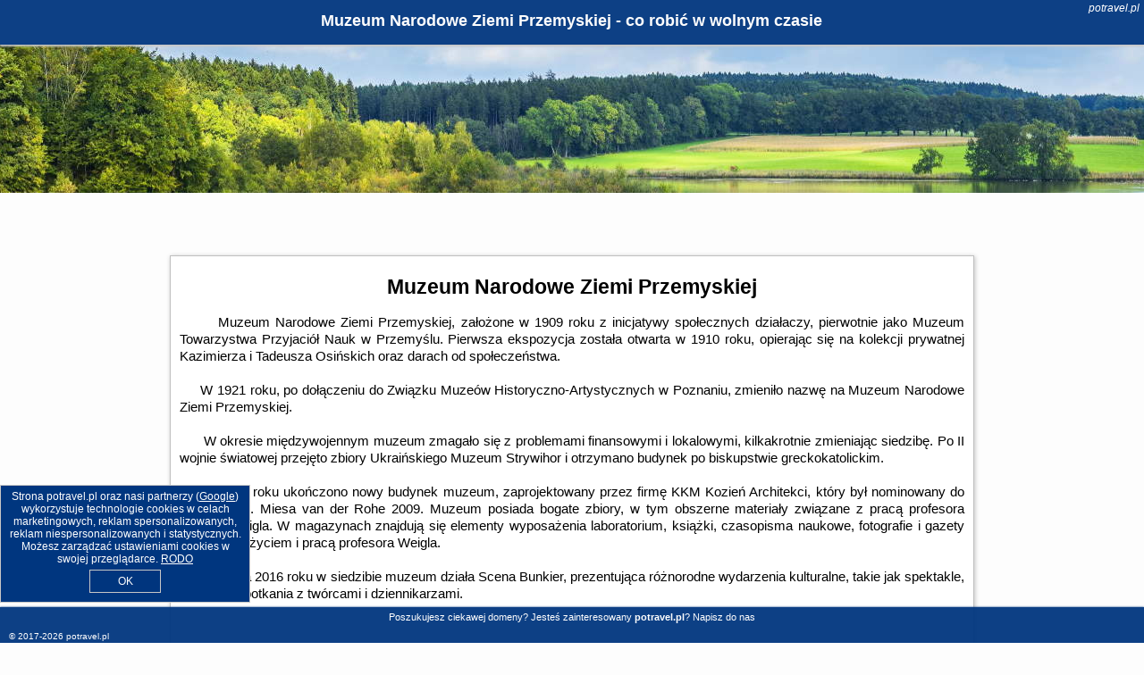

--- FILE ---
content_type: text/html; charset=UTF-8
request_url: https://potravel.pl/atrakcje/Muzeum-Narodowe-Ziemi-Przemyskiej/1005
body_size: 8237
content:
<!DOCTYPE HTML>

<html lang='pl'>

<head>
<meta charset='utf-8'><meta name='viewport' content='width=device-width, initial-scale=1'><meta name='author' content='potravel.pl *** PolskiePortale.pl Sp. z o.o.'><meta name='google-site-verification' content='yvOM56apBfNca763GbIkNf-b46wyC18X4afyYHSSMcQ'><link rel='canonical' href='https://potravel.pl/atrakcje/Muzeum-Narodowe-Ziemi-Przemyskiej/1005'><link rel='sitemap' type='application/xml' title='Site Map' href='/sitemap.xml'><link rel='dns-prefetch' href='//q-xx.bstatic.com'><link rel='dns-prefetch' href='//api.maptiler.com'><link rel='dns-prefetch' href='//pagead2.googlesyndication.com'><link rel='dns-prefetch' href='//cdnjs.cloudflare.com'>
<link href='https://potravel.pl/favicon0.ico' rel='shortcut icon' type='image/x-icon'>
<meta name='robots' content='index, follow'><meta name='robots' content='max-image-preview:large'>
<meta name='keywords' content='Muzeum Narodowe Ziemi Przemyskiej, co robić w, jak spędzać czas wolny, zwiedzanie, musisz to zobaczyć, potravel.pl'>
<meta name='description' content='Muzeum Narodowe Ziemi Przemyskiej - miejsce warte zobaczenia. ➡ potravel.pl'>
<title>Muzeum Narodowe Ziemi Przemyskiej - co robić w wolnym czasie</title>
<script src='https://code.jquery.com/jquery-3.6.0.min.js'></script><link href='/_css/affiliate6b_min.css?0114' rel='stylesheet'>
<!-- Global site tag (gtag.js) - Google Analytics -->
<script async src="https://www.googletagmanager.com/gtag/js?id=G-450R68E3M3"></script>
<script>
  window.dataLayer = window.dataLayer || [];
  function gtag(){dataLayer.push(arguments);}
  gtag('js', new Date());
  gtag('config', 'G-450R68E3M3');
  gtag('config', 'UA-3412385-15');
  setTimeout("gtag('event', '30s', {'event_category':'potravel.pl', 'event_label':'site_read'});",30000);
</script>
<!-- END Global site tag (gtag.js) - Google Analytics -->
</head>
<body id='body' data-portalversion='6' data-testversion='B'>


<header><div id='siteDomain'><i><a href='/' title='home page' class='homePage link' style='color:white;'>potravel.pl</a></i></div><h1 id='siteTitle'><strong>Muzeum Narodowe Ziemi Przemyskiej - co robić w wolnym czasie</strong></h1></header>
<aside style='background-image:url("https://potravel.pl/_img/aside6.jpg");' class='otherView'></aside>

<main><article class='articleContainer'><h1 class='articleHeading'>Muzeum Narodowe Ziemi Przemyskiej</h1><div class='articleContent'><p>&nbsp; &nbsp; &nbsp; &nbsp;Muzeum Narodowe Ziemi Przemyskiej, założone w 1909 roku z inicjatywy społecznych działaczy, pierwotnie jako Muzeum Towarzystwa Przyjaci&oacute;ł Nauk w Przemyślu. Pierwsza ekspozycja została otwarta w 1910 roku, opierając się na kolekcji prywatnej Kazimierza i Tadeusza Osińskich oraz darach od społeczeństwa.</p>
<p>&nbsp;</p>
<p>&nbsp; &nbsp; &nbsp;W 1921 roku, po dołączeniu do Związku Muze&oacute;w Historyczno-Artystycznych w Poznaniu, zmieniło nazwę na Muzeum Narodowe Ziemi Przemyskiej.</p>
<p>&nbsp;</p>
<p>&nbsp; &nbsp; &nbsp; W okresie międzywojennym muzeum zmagało się z problemami finansowymi i lokalowymi, kilkakrotnie zmieniając siedzibę. Po II wojnie światowej przejęto zbiory Ukraińskiego Muzeum Strywihor i otrzymano budynek po biskupstwie greckokatolickim.</p>
<p>&nbsp;</p>
<p>&nbsp; &nbsp; &nbsp;W 2008 roku ukończono nowy budynek muzeum, zaprojektowany przez firmę KKM Kozień Architekci, kt&oacute;ry był nominowany do Nagrody im. Miesa van der Rohe 2009. Muzeum posiada bogate zbiory, w tym obszerne materiały związane z pracą profesora Rudolfa Weigla. W magazynach znajdują się elementy wyposażenia laboratorium, książki, czasopisma naukowe, fotografie i gazety związane z życiem i pracą profesora Weigla.</p>
<p>&nbsp;</p>
<p>&nbsp; &nbsp; &nbsp; Od maja 2016 roku w siedzibie muzeum działa Scena Bunkier, prezentująca r&oacute;żnorodne wydarzenia kulturalne, takie jak spektakle, koncerty, spotkania z tw&oacute;rcami i dziennikarzami.<br /><br /><br /><br /></p></div></article><h4 style='text-align:center;'><b>Propozycje noclegów dla Ciebie</b></h4><div class='promoOfferContainer' id='offerContainer'>
<div id='sortInfoBox'>Liczba rezerwacji ofert ma wpływ na prezentowaną kolejność listy obiektów noclegowych.<i class='fa-regular fa-rectangle-xmark sortInfoBox-close'></i></div>
<article class='offerBox offerItem offerItemShort' itemscope itemtype='https://schema.org/Hotel' data-lp='1' style='background-image:url("https://potravel.pl/_img/blank_photo.jpg")'><a href='/noclegi/przemysl/rezerwuj/2355984' target='_blank' itemprop='url' class='offerPhoto' style='background-image:url("https://q-xx.bstatic.com/xdata/images/hotel/max750/302341713.jpg?k=ceff00fb196e96fead8aa9966425175ab65db2c024fe97b78ba5a0f5acbec737&o=&a=355109")' title='[1] APARTAMENTY NA MNISZEJ' rel='nofollow' onclick="gtag('event', 'Afiliacja', {'event_category':'BG', 'event_label':'zdjecie'});"></a>
<div class='offerDetails'><h5 class='offerName'><strong itemprop='name'>APARTAMENTY NA MNISZEJ</strong></h5><h6 class='offerDestination' itemprop='address'><a href='/miejscowosc/przemysl' title='oferty Przemyśl' class='link'>Przemyśl</a></h6><p class='offerTerm' title='zobacz terminy'>&nbsp;<i class='far fa-calendar-alt'></i>  <a href='/noclegi/przemysl/rezerwuj/2355984' target='_blank' class='link' title='różne terminy wycieczki do Przemyśl' rel='nofollow' onclick="gtag('event', 'Afiliacja', {'event_category':'BG', 'event_label':'terminy'});"><small>zobacz terminy</small></a></p><p class='offerCategory'>&nbsp;<a href='/noclegi/przemysl/apartamenty-na-mniszej/2355984' title='oferta' class='offerCategory-link'><i class='fas fa-hotel'></i></a> apartamenty - mieszkania</p><p class='offerTravel'>&nbsp;<i class='fas fa-car'></i> dojazd własny</p><p class='offerRating'>&nbsp;<i class='fas fa-chart-line'></i> 8.9/10</p><p class='offerAvailableRoom'>&nbsp;<i class='fa-solid fa-calendar-check blink'></i> <span>2026-02-03->2026-02-04</span></p><a href='/noclegi/przemysl/apartamenty-na-mniszej/2355984' target='_blank' class='lookLink' title='Wczasy - Polska' rel='nofollow' onclick="gtag('event', 'Afiliacja', {'event_category':'BG', 'event_label':'zobacz'});">Zobacz noclegi</a></div><div class='offerDetailsExtended'><p itemprop='address' itemscope itemtype='https://schema.org/PostalAddress'><strong itemprop='addressLocality'>Przemyśl</strong> - <span itemprop='streetAddress'>Mnisza</span></p><div class='offerAdditionalOpinion'><h3><strong>Opinie APARTAMENTY NA MNISZEJ</strong>: posiada <a href='/noclegi/przemysl/rezerwuj/2355984' class='link' target='_blank' rel='nofollow' onclick="gtag('event', 'Afiliacja', {'event_category':'BG', 'event_label':'opinie'});">701 opinii</a> turystów</h3></div><div class='offerAdditionalInformation' itemprop='description'>Obiekt APARTAMENTY NA MNISZEJ, położony w miejscowości Przemyśl, oferuje restaurację oraz bezpłatne Wi-Fi. Odległość ważnych miejsc od obiektu: Muzeum Kamienica Orsettich – 34 km.Lotnisko Lotnisko ...<br><br>Dodatkowe informacje o ofercie Polska - Przemyśl - APARTAMENTY NA MNISZEJ, opinie wczasowiczów a także <b>wolne terminy</b> znajdują na stronie <a href='/noclegi/przemysl/rezerwuj/2355984' class='link' target='_blank' rel='nofollow' onclick="gtag('event', 'Afiliacja', {'event_category':'BG', 'event_label':'hotel'});">naszego partnera</a>.<br><br></div></div><p class='idInfo' title='Oferta naszego partnera: Booking.com'>BG.2355984</p></article>

<article class='offerBox offerItem offerItemShort' itemscope itemtype='https://schema.org/Hotel' data-lp='2' style='background-image:url("https://potravel.pl/_img/blank_photo.jpg")'><a href='/noclegi/przemysl/rezerwuj/5824536' target='_blank' itemprop='url' class='offerPhoto' style='background-image:url("https://q-xx.bstatic.com/xdata/images/hotel/max750/808538185.jpg?k=5c3dd56facc122fff25640ab87b9800a8719e71857222f805f37a88542b467a7&o=&a=355109")' title='[2] Apartament Domart' rel='nofollow' onclick="gtag('event', 'Afiliacja', {'event_category':'BG', 'event_label':'zdjecie'});"></a>
<div class='offerDetails'><h5 class='offerName'><strong itemprop='name'>Apartament Domart</strong></h5><h6 class='offerDestination' itemprop='address'><a href='/miejscowosc/przemysl' title='oferty Przemyśl' class='link'>Przemyśl</a></h6><p class='offerTerm' title='zobacz terminy'>&nbsp;<i class='far fa-calendar-alt'></i>  <a href='/noclegi/przemysl/rezerwuj/5824536' target='_blank' class='link' title='różne terminy wycieczki do Przemyśl' rel='nofollow' onclick="gtag('event', 'Afiliacja', {'event_category':'BG', 'event_label':'terminy'});"><small>zobacz terminy</small></a></p><p class='offerCategory'>&nbsp;<a href='/noclegi/przemysl/apartament-domart/5824536' title='oferta' class='offerCategory-link'><i class='fas fa-hotel'></i></a> apartamenty - mieszkania</p><p class='offerTravel'>&nbsp;<i class='fas fa-car'></i> dojazd własny</p><p class='offerAvailableRoom'>&nbsp;<i class='fa-solid fa-calendar-check blink'></i> <span>2026-02-03->2026-02-04</span></p><a href='/noclegi/przemysl/apartament-domart/5824536' target='_blank' class='lookLink' title='Wczasy - Polska' rel='nofollow' onclick="gtag('event', 'Afiliacja', {'event_category':'BG', 'event_label':'zobacz'});">Zobacz noclegi</a></div><div class='offerDetailsExtended'><p itemprop='address' itemscope itemtype='https://schema.org/PostalAddress'><strong itemprop='addressLocality'>Przemyśl</strong> - <span itemprop='streetAddress'>Tatarska 4C</span></p><br><div class='offerAdditionalInformation' itemprop='description'>Obiekt Apartament Domart znajduje się w miejscowości Przemyśl. Odległość ważnych miejsc od obiektu: Muzeum Kamienica Orsettich – 34 km. Goście mogą korzystać z bezpłatnego WiFi we wszystkich ...<br><br>Dodatkowe informacje o ofercie Polska - Przemyśl - Apartament Domart, opinie wczasowiczów a także <b>wolne terminy</b> znajdują na stronie <a href='/noclegi/przemysl/rezerwuj/5824536' class='link' target='_blank' rel='nofollow' onclick="gtag('event', 'Afiliacja', {'event_category':'BG', 'event_label':'hotel'});">naszego partnera</a>.<br><br></div></div><p class='idInfo' title='Oferta naszego partnera: Booking.com'>BG.5824536</p></article>

<article class='offerBox offerItem offerItemShort' itemscope itemtype='https://schema.org/Hotel' data-lp='3' style='background-image:url("https://potravel.pl/_img/blank_photo.jpg")'><a href='/noclegi/przemysl/rezerwuj/3968307' target='_blank' itemprop='url' class='offerPhoto' style='background-image:url("https://q-xx.bstatic.com/xdata/images/hotel/max750/523377201.jpg?k=7527985026952c5b8cbf88897e0c9e491df67a2ca59f38d99369671144036400&o=&a=355109")' title='[3] Apartamenty Przemyśl BG' rel='nofollow' onclick="gtag('event', 'Afiliacja', {'event_category':'BG', 'event_label':'zdjecie'});"></a>
<div class='offerDetails'><h5 class='offerName'><strong itemprop='name'>Apartamenty Przemyśl BG</strong></h5><h6 class='offerDestination' itemprop='address'><a href='/miejscowosc/przemysl' title='oferty Przemyśl' class='link'>Przemyśl</a></h6><p class='offerTerm' title='zobacz terminy'>&nbsp;<i class='far fa-calendar-alt'></i>  <a href='/noclegi/przemysl/rezerwuj/3968307' target='_blank' class='link' title='różne terminy wycieczki do Przemyśl' rel='nofollow' onclick="gtag('event', 'Afiliacja', {'event_category':'BG', 'event_label':'terminy'});"><small>zobacz terminy</small></a></p><p class='offerCategory'>&nbsp;<a href='/noclegi/przemysl/apartamenty-przemysl-bg/3968307' title='oferta' class='offerCategory-link'><i class='fas fa-hotel'></i></a> apartamenty - mieszkania</p><p class='offerTravel'>&nbsp;<i class='fas fa-car'></i> dojazd własny</p><p class='offerRating'>&nbsp;<i class='fas fa-chart-line'></i> 9.4/10</p><p class='offerAvailableRoom'>&nbsp;<i class='fa-solid fa-calendar-check blink'></i> <span>2026-02-03->2026-02-04</span></p><a href='/noclegi/przemysl/apartamenty-przemysl-bg/3968307' target='_blank' class='lookLink' title='Wczasy - Polska' rel='nofollow' onclick="gtag('event', 'Afiliacja', {'event_category':'BG', 'event_label':'zobacz'});">Zobacz noclegi</a></div><div class='offerDetailsExtended'><p itemprop='address' itemscope itemtype='https://schema.org/PostalAddress'><strong itemprop='addressLocality'>Przemyśl</strong> - <span itemprop='streetAddress'>3D Żołnierzy I Armii Wojska Polskiego 1, 4, 20, 23</span></p><div class='offerAdditionalOpinion'><h3><strong>Opinie Apartamenty Przemyśl BG</strong>: posiada <a href='/noclegi/przemysl/rezerwuj/3968307' class='link' target='_blank' rel='nofollow' onclick="gtag('event', 'Afiliacja', {'event_category':'BG', 'event_label':'opinie'});">870 opinii</a> turystów</h3></div><div class='offerAdditionalInformation' itemprop='description'>Obiekt Apartamenty Przemyśl BG położony jest w miejscowości Przemyśl i oferuje taras. Odległość ważnych miejsc od obiektu: Muzeum Kamienica Orsettich – 34 km. Obiekt zapewnia bezpłatne Wi-Fi ...<br><br>Dodatkowe informacje o ofercie Polska - Przemyśl - Apartamenty Przemyśl BG, opinie wczasowiczów a także <b>wolne terminy</b> znajdują na stronie <a href='/noclegi/przemysl/rezerwuj/3968307' class='link' target='_blank' rel='nofollow' onclick="gtag('event', 'Afiliacja', {'event_category':'BG', 'event_label':'hotel'});">naszego partnera</a>.<br><br></div></div><p class='idInfo' title='Oferta naszego partnera: Booking.com'>BG.3968307</p></article>

<article class='offerBox offerItem offerItemShort' itemscope itemtype='https://schema.org/Hotel' data-lp='4' style='background-image:url("https://potravel.pl/_img/blank_photo.jpg")'><a href='/noclegi/przemysl/rezerwuj/5817984' target='_blank' itemprop='url' class='offerPhoto' style='background-image:url("https://q-xx.bstatic.com/xdata/images/hotel/max750/799282383.jpg?k=439625dacb3c14e0adf5e9ec0ad9b28245e4c37098e9e0ea3c2bba6eb36eaa69&o=&a=355109")' title='[4] Dwupokojowy lokal z kuchnią' rel='nofollow' onclick="gtag('event', 'Afiliacja', {'event_category':'BG', 'event_label':'zdjecie'});"></a>
<div class='offerDetails'><h5 class='offerName'><strong itemprop='name'>Dwupokojowy lokal z kuchnią</strong></h5><h6 class='offerDestination' itemprop='address'><a href='/miejscowosc/przemysl' title='oferty Przemyśl' class='link'>Przemyśl</a></h6><p class='offerTerm' title='zobacz terminy'>&nbsp;<i class='far fa-calendar-alt'></i>  <a href='/noclegi/przemysl/rezerwuj/5817984' target='_blank' class='link' title='różne terminy wycieczki do Przemyśl' rel='nofollow' onclick="gtag('event', 'Afiliacja', {'event_category':'BG', 'event_label':'terminy'});"><small>zobacz terminy</small></a></p><p class='offerCategory'>&nbsp;<a href='/noclegi/przemysl/dwupokojowy-lokal-z-kuchnia/5817984' title='oferta' class='offerCategory-link'><i class='fas fa-hotel'></i></a> apartamenty - mieszkania</p><p class='offerTravel'>&nbsp;<i class='fas fa-car'></i> dojazd własny</p><p class='offerAvailableRoom'>&nbsp;<i class='fa-solid fa-calendar-check blink'></i> <span>2026-02-03->2026-02-04</span></p><a href='/noclegi/przemysl/dwupokojowy-lokal-z-kuchnia/5817984' target='_blank' class='lookLink' title='Wczasy - Polska' rel='nofollow' onclick="gtag('event', 'Afiliacja', {'event_category':'BG', 'event_label':'zobacz'});">Zobacz noclegi</a></div><div class='offerDetailsExtended'><p itemprop='address' itemscope itemtype='https://schema.org/PostalAddress'><strong itemprop='addressLocality'>Przemyśl</strong> - <span itemprop='streetAddress'>Artura Grottgera 4</span></p><br><div class='offerAdditionalInformation' itemprop='description'>Obiekt Dwupokojowy lokal z kuchnią znajduje się w miejscowości Przemyśl. Odległość ważnych miejsc od obiektu: Muzeum Kamienica Orsettich – 34 km. Goście mogą korzystać z bezpłatnego WiFi ...<br><br>Dodatkowe informacje o ofercie Polska - Przemyśl - Dwupokojowy lokal z kuchnią, opinie wczasowiczów a także <b>wolne terminy</b> znajdują na stronie <a href='/noclegi/przemysl/rezerwuj/5817984' class='link' target='_blank' rel='nofollow' onclick="gtag('event', 'Afiliacja', {'event_category':'BG', 'event_label':'hotel'});">naszego partnera</a>.<br><br></div></div><p class='idInfo' title='Oferta naszego partnera: Booking.com'>BG.5817984</p></article>

<article class='offerBox offerItem offerItemShort' itemscope itemtype='https://schema.org/Hotel' data-lp='5' style='background-image:url("https://potravel.pl/_img/blank_photo.jpg")'><a href='/noclegi/przemysl/rezerwuj/3046642' target='_blank' itemprop='url' class='offerPhoto' style='background-image:url("https://q-xx.bstatic.com/xdata/images/hotel/max750/662566541.jpg?k=53e0ac3dc0812289af149bc2a0c885c23f13994f1e57269106b0550f86b905bb&o=&a=355109")' title='[5] Greenside SunPark Apartament' rel='nofollow' onclick="gtag('event', 'Afiliacja', {'event_category':'BG', 'event_label':'zdjecie'});"></a>
<div class='offerDetails'><h5 class='offerName'><strong itemprop='name'>Greenside SunPark Apartament</strong></h5><h6 class='offerDestination' itemprop='address'><a href='/miejscowosc/przemysl' title='oferty Przemyśl' class='link'>Przemyśl</a></h6><p class='offerTerm' title='zobacz terminy'>&nbsp;<i class='far fa-calendar-alt'></i>  <a href='/noclegi/przemysl/rezerwuj/3046642' target='_blank' class='link' title='różne terminy wycieczki do Przemyśl' rel='nofollow' onclick="gtag('event', 'Afiliacja', {'event_category':'BG', 'event_label':'terminy'});"><small>zobacz terminy</small></a></p><p class='offerCategory'>&nbsp;<a href='/noclegi/przemysl/greenside-sunpark-apartament/3046642' title='oferta' class='offerCategory-link'><i class='fas fa-hotel'></i></a> apartamenty - mieszkania</p><p class='offerTravel'>&nbsp;<i class='fas fa-car'></i> dojazd własny</p><p class='offerRating'>&nbsp;<i class='fas fa-chart-line'></i> 9.9/10</p><p class='offerAvailableRoom'>&nbsp;<i class='fa-solid fa-calendar-check blink'></i> <span>2026-02-03->2026-02-04</span></p><a href='/noclegi/przemysl/greenside-sunpark-apartament/3046642' target='_blank' class='lookLink' title='Wczasy - Polska' rel='nofollow' onclick="gtag('event', 'Afiliacja', {'event_category':'BG', 'event_label':'zobacz'});">Zobacz noclegi</a></div><div class='offerDetailsExtended'><p itemprop='address' itemscope itemtype='https://schema.org/PostalAddress'><strong itemprop='addressLocality'>Przemyśl</strong> - <span itemprop='streetAddress'>Romualda Rosłońskiego 3B/40</span></p><div class='offerAdditionalOpinion'><h3><strong>Opinie Greenside SunPark Apartament</strong>: posiada <a href='/noclegi/przemysl/rezerwuj/3046642' class='link' target='_blank' rel='nofollow' onclick="gtag('event', 'Afiliacja', {'event_category':'BG', 'event_label':'opinie'});">108 opinii</a> turystów</h3></div><div class='offerAdditionalInformation' itemprop='description'>Obiekt Greenside SunPark Apartament położony jest w miejscowości Przemyśl i zapewnia taras oraz bezpłatne Wi-Fi. Odległość ważnych miejsc od obiektu: Muzeum Kamienica Orsettich – 36 km. Na miejscu ...<br><br>Dodatkowe informacje o ofercie Polska - Przemyśl - Greenside SunPark Apartament, opinie wczasowiczów a także <b>wolne terminy</b> znajdują na stronie <a href='/noclegi/przemysl/rezerwuj/3046642' class='link' target='_blank' rel='nofollow' onclick="gtag('event', 'Afiliacja', {'event_category':'BG', 'event_label':'hotel'});">naszego partnera</a>.<br><br></div></div><p class='idInfo' title='Oferta naszego partnera: Booking.com'>BG.3046642</p></article>

<article class='offerBox offerItem offerItemShort' itemscope itemtype='https://schema.org/Hotel' data-lp='6' style='background-image:url("https://potravel.pl/_img/blank_photo.jpg")'><a href='/noclegi/przemysl/rezerwuj/3088685' target='_blank' itemprop='url' class='offerPhoto' style='background-image:url("https://q-xx.bstatic.com/xdata/images/hotel/max750/371213057.jpg?k=d9e77d10f6208b0daa6aadbc3a6f3b6afab68b4849170e4f76c2a54a317a87d7&o=&a=355109")' title='[6] Zakątek' rel='nofollow' onclick="gtag('event', 'Afiliacja', {'event_category':'BG', 'event_label':'zdjecie'});"></a>
<div class='offerDetails'><h5 class='offerName'><strong itemprop='name'>Zakątek</strong></h5><h6 class='offerDestination' itemprop='address'><a href='/miejscowosc/przemysl' title='oferty Przemyśl' class='link'>Przemyśl</a></h6><p class='offerTerm' title='zobacz terminy'>&nbsp;<i class='far fa-calendar-alt'></i>  <a href='/noclegi/przemysl/rezerwuj/3088685' target='_blank' class='link' title='różne terminy wycieczki do Przemyśl' rel='nofollow' onclick="gtag('event', 'Afiliacja', {'event_category':'BG', 'event_label':'terminy'});"><small>zobacz terminy</small></a></p><p class='offerCategory'>&nbsp;<a href='/noclegi/przemysl/zakatek/3088685' title='oferta' class='offerCategory-link'><i class='fas fa-hotel'></i></a> apartamenty - mieszkania</p><p class='offerTravel'>&nbsp;<i class='fas fa-car'></i> dojazd własny</p><p class='offerRating'>&nbsp;<i class='fas fa-chart-line'></i> 8.8/10</p><p class='offerAvailableRoom'>&nbsp;<i class='fa-solid fa-calendar-check blink'></i> <span>2026-02-03->2026-02-04</span></p><a href='/noclegi/przemysl/zakatek/3088685' target='_blank' class='lookLink' title='Wczasy - Polska' rel='nofollow' onclick="gtag('event', 'Afiliacja', {'event_category':'BG', 'event_label':'zobacz'});">Zobacz noclegi</a></div><div class='offerDetailsExtended'><p itemprop='address' itemscope itemtype='https://schema.org/PostalAddress'><strong itemprop='addressLocality'>Przemyśl</strong> - <span itemprop='streetAddress'>5/6 Joachima Lelewela</span></p><div class='offerAdditionalOpinion'><h3><strong>Opinie Zakątek</strong>: posiada <a href='/noclegi/przemysl/rezerwuj/3088685' class='link' target='_blank' rel='nofollow' onclick="gtag('event', 'Afiliacja', {'event_category':'BG', 'event_label':'opinie'});">206 opinii</a> turystów</h3></div><div class='offerAdditionalInformation' itemprop='description'>Obiekt Zakątek położony jest w miejscowości Przemyśl i oferuje bezpłatne Wi-Fi oraz klimatyzację. Odległość ważnych miejsc od obiektu: Muzeum Kamienica Orsettich – 32 km.Oferta apartamentu ...<br><br>Dodatkowe informacje o ofercie Polska - Przemyśl - Zakątek, opinie wczasowiczów a także <b>wolne terminy</b> znajdują na stronie <a href='/noclegi/przemysl/rezerwuj/3088685' class='link' target='_blank' rel='nofollow' onclick="gtag('event', 'Afiliacja', {'event_category':'BG', 'event_label':'hotel'});">naszego partnera</a>.<br><br></div></div><p class='idInfo' title='Oferta naszego partnera: Booking.com'>BG.3088685</p></article>

<article class='offerBox offerItem offerItemShort' itemscope itemtype='https://schema.org/Hotel' data-lp='7' style='background-image:url("https://potravel.pl/_img/blank_photo.jpg")'><a href='/noclegi/przemysl/rezerwuj/4630872' target='_blank' itemprop='url' class='offerPhoto' style='background-image:url("https://q-xx.bstatic.com/xdata/images/hotel/max750/546652551.jpg?k=0d7f50fdbc1684620f77b4f00ecfc79229bdb7b32ec47ac17396048f1f96e50d&o=&a=355109")' title='[7] Apartament Tatarska 4B' rel='nofollow' onclick="gtag('event', 'Afiliacja', {'event_category':'BG', 'event_label':'zdjecie'});"></a>
<div class='offerDetails'><h5 class='offerName'><strong itemprop='name'>Apartament Tatarska 4B</strong></h5><h6 class='offerDestination' itemprop='address'><a href='/miejscowosc/przemysl' title='oferty Przemyśl' class='link'>Przemyśl</a></h6><p class='offerTerm' title='zobacz terminy'>&nbsp;<i class='far fa-calendar-alt'></i>  <a href='/noclegi/przemysl/rezerwuj/4630872' target='_blank' class='link' title='różne terminy wycieczki do Przemyśl' rel='nofollow' onclick="gtag('event', 'Afiliacja', {'event_category':'BG', 'event_label':'terminy'});"><small>zobacz terminy</small></a></p><p class='offerCategory'>&nbsp;<a href='/noclegi/przemysl/apartament-tatarska-4b/4630872' title='oferta' class='offerCategory-link'><i class='fas fa-hotel'></i></a> apartamenty - mieszkania</p><p class='offerTravel'>&nbsp;<i class='fas fa-car'></i> dojazd własny</p><p class='offerRating'>&nbsp;<i class='fas fa-chart-line'></i> 9.6/10</p><a href='/noclegi/przemysl/apartament-tatarska-4b/4630872' target='_blank' class='lookLink' title='Wczasy - Polska' rel='nofollow' onclick="gtag('event', 'Afiliacja', {'event_category':'BG', 'event_label':'zobacz'});">Zobacz noclegi</a></div><div class='offerDetailsExtended'><p itemprop='address' itemscope itemtype='https://schema.org/PostalAddress'><strong itemprop='addressLocality'>Przemyśl</strong> - <span itemprop='streetAddress'>Tatarska 4b/2</span></p><div class='offerAdditionalOpinion'><h3><strong>Opinie Apartament Tatarska 4B</strong>: posiada <a href='/noclegi/przemysl/rezerwuj/4630872' class='link' target='_blank' rel='nofollow' onclick="gtag('event', 'Afiliacja', {'event_category':'BG', 'event_label':'opinie'});">116 opinii</a> turystów</h3></div><div class='offerAdditionalInformation' itemprop='description'>Obiekt Apartament Tatarska 4B położony jest w miejscowości Przemyśl. Obiekt zapewnia bezpłatne WiFi we wszystkich pomieszczeniach. W okolicy znajdują się ciekawe miejsca takie jak: Muzeum Kamienica ...<br><br>Dodatkowe informacje o ofercie Polska - Przemyśl - Apartament Tatarska 4B, opinie wczasowiczów a także <b>wolne terminy</b> znajdują na stronie <a href='/noclegi/przemysl/rezerwuj/4630872' class='link' target='_blank' rel='nofollow' onclick="gtag('event', 'Afiliacja', {'event_category':'BG', 'event_label':'hotel'});">naszego partnera</a>.<br><br></div></div><p class='idInfo' title='Oferta naszego partnera: Booking.com'>BG.4630872</p></article>

<article class='offerBox offerItem offerItemShort' itemscope itemtype='https://schema.org/Hotel' data-lp='8' style='background-image:url("https://potravel.pl/_img/blank_photo.jpg")'><a href='/noclegi/przemysl/rezerwuj/5823087' target='_blank' itemprop='url' class='offerPhoto' style='background-image:url("https://q-xx.bstatic.com/xdata/images/hotel/max750/394533728.jpg?k=2a8d7e15198bf905b2eefa8f4625fc6d3bcc5ccf29265ba1a1ddecdb342fdc1b&o=")' title='[8] Apartament Tuwim' rel='nofollow' onclick="gtag('event', 'Afiliacja', {'event_category':'BG', 'event_label':'zdjecie'});"></a>
<div class='offerDetails'><h5 class='offerName'><strong itemprop='name'>Apartament Tuwim</strong></h5><h6 class='offerDestination' itemprop='address'><a href='/miejscowosc/przemysl' title='oferty Przemyśl' class='link'>Przemyśl</a></h6><p class='offerTerm' title='zobacz terminy'>&nbsp;<i class='far fa-calendar-alt'></i>  <a href='/noclegi/przemysl/rezerwuj/5823087' target='_blank' class='link' title='różne terminy wycieczki do Przemyśl' rel='nofollow' onclick="gtag('event', 'Afiliacja', {'event_category':'BG', 'event_label':'terminy'});"><small>zobacz terminy</small></a></p><p class='offerCategory'>&nbsp;<a href='/noclegi/przemysl/apartament-tuwim/5823087' title='oferta' class='offerCategory-link'><i class='fas fa-hotel'></i></a> apartamenty - mieszkania</p><p class='offerTravel'>&nbsp;<i class='fas fa-car'></i> dojazd własny</p><p class='offerRating'>&nbsp;<i class='fas fa-chart-line'></i> 9.0/10</p><a href='/noclegi/przemysl/apartament-tuwim/5823087' target='_blank' class='lookLink' title='Wczasy - Polska' rel='nofollow' onclick="gtag('event', 'Afiliacja', {'event_category':'BG', 'event_label':'zobacz'});">Zobacz noclegi</a></div><div class='offerDetailsExtended'><p itemprop='address' itemscope itemtype='https://schema.org/PostalAddress'><strong itemprop='addressLocality'>Przemyśl</strong> - <span itemprop='streetAddress'>19 Aleksandra Dworskiego 10</span></p><div class='offerAdditionalOpinion'><h3><strong>Opinie Apartament Tuwim</strong>: posiada <a href='/noclegi/przemysl/rezerwuj/5823087' class='link' target='_blank' rel='nofollow' onclick="gtag('event', 'Afiliacja', {'event_category':'BG', 'event_label':'opinie'});">373 opinii</a> turystów</h3></div><div class='offerAdditionalInformation' itemprop='description'>Obiekt Apartament Tuwim, położony w miejscowości Przemyśl, oferuje balkon oraz bezpłatne Wi-Fi. Odległość ważnych miejsc od apartamentu: Muzeum Kamienica Orsettich – 35 km.W apartamencie zapewniono ...<br><br>Dodatkowe informacje o ofercie Polska - Przemyśl - Apartament Tuwim, opinie wczasowiczów a także <b>wolne terminy</b> znajdują na stronie <a href='/noclegi/przemysl/rezerwuj/5823087' class='link' target='_blank' rel='nofollow' onclick="gtag('event', 'Afiliacja', {'event_category':'BG', 'event_label':'hotel'});">naszego partnera</a>.<br><br></div></div><p class='idInfo' title='Oferta naszego partnera: Booking.com'>BG.5823087</p></article>

<article class='offerBox offerItem offerItemShort' itemscope itemtype='https://schema.org/Hotel' data-lp='9' style='background-image:url("https://potravel.pl/_img/blank_photo.jpg")'><a href='/noclegi/przemysl/rezerwuj/4006961' target='_blank' itemprop='url' class='offerPhoto' style='background-image:url("https://q-xx.bstatic.com/xdata/images/hotel/max750/520881161.jpg?k=6a8142726b90be4a3980db6be490cf70e7e2dcfc71560a784aa4bb5cffa96b67&o=")' title='[9] San River Apartment - Apartament nad Sanem' rel='nofollow' onclick="gtag('event', 'Afiliacja', {'event_category':'BG', 'event_label':'zdjecie'});"></a>
<div class='offerDetails'><h5 class='offerName'><strong itemprop='name'>San River Apartment - Apartament nad Sanem</strong></h5><h6 class='offerDestination' itemprop='address'><a href='/miejscowosc/przemysl' title='oferty Przemyśl' class='link'>Przemyśl</a></h6><p class='offerTerm' title='zobacz terminy'>&nbsp;<i class='far fa-calendar-alt'></i>  <a href='/noclegi/przemysl/rezerwuj/4006961' target='_blank' class='link' title='różne terminy wycieczki do Przemyśl' rel='nofollow' onclick="gtag('event', 'Afiliacja', {'event_category':'BG', 'event_label':'terminy'});"><small>zobacz terminy</small></a></p><p class='offerCategory'>&nbsp;<a href='/noclegi/przemysl/san-river-apartment-apartament-nad-sanem/4006961' title='oferta' class='offerCategory-link'><i class='fas fa-hotel'></i></a> apartamenty - mieszkania</p><p class='offerTravel'>&nbsp;<i class='fas fa-car'></i> dojazd własny</p><p class='offerRating'>&nbsp;<i class='fas fa-chart-line'></i> 8.1/10</p><a href='/noclegi/przemysl/san-river-apartment-apartament-nad-sanem/4006961' target='_blank' class='lookLink' title='Wczasy - Polska' rel='nofollow' onclick="gtag('event', 'Afiliacja', {'event_category':'BG', 'event_label':'zobacz'});">Zobacz noclegi</a></div><div class='offerDetailsExtended'><p itemprop='address' itemscope itemtype='https://schema.org/PostalAddress'><strong itemprop='addressLocality'>Przemyśl</strong> - <span itemprop='streetAddress'>Wybrzeże Marszałka Józefa Piłsudskiego 11/7</span></p><div class='offerAdditionalOpinion'><h3><strong>Opinie San River Apartment - Apartament nad Sanem</strong>: posiada <a href='/noclegi/przemysl/rezerwuj/4006961' class='link' target='_blank' rel='nofollow' onclick="gtag('event', 'Afiliacja', {'event_category':'BG', 'event_label':'opinie'});">17 opinii</a> turystów</h3></div><div class='offerAdditionalInformation' itemprop='description'>Obiekt San River Apartment - Apartament nad Sanem położony jest w miejscowości Przemyśl. Obiekt zapewnia bezpłatne WiFi we wszystkich pomieszczeniach. W okolicy znajdują się ciekawe miejsca takie ...<br><br>Dodatkowe informacje o ofercie Polska - Przemyśl - San River Apartment - Apartament nad Sanem, opinie wczasowiczów a także <b>wolne terminy</b> znajdują na stronie <a href='/noclegi/przemysl/rezerwuj/4006961' class='link' target='_blank' rel='nofollow' onclick="gtag('event', 'Afiliacja', {'event_category':'BG', 'event_label':'hotel'});">naszego partnera</a>.<br><br></div></div><p class='idInfo' title='Oferta naszego partnera: Booking.com'>BG.4006961</p></article>

<article class='offerBox offerItem offerItemShort' itemscope itemtype='https://schema.org/Hotel' data-lp='10' style='background-image:url("https://potravel.pl/_img/blank_photo.jpg")'><a href='/noclegi/przemysl/rezerwuj/3537266' target='_blank' itemprop='url' class='offerPhoto' style='background-image:url("https://q-xx.bstatic.com/xdata/images/hotel/max750/509662391.jpg?k=9b1e84be486168d5e19210e689780fcbc967c384084cba4c85b1d9e4439e0800&o=&a=355109")' title='[10] Urso Apartament Premium' rel='nofollow' onclick="gtag('event', 'Afiliacja', {'event_category':'BG', 'event_label':'zdjecie'});"></a>
<div class='offerDetails'><h5 class='offerName'><strong itemprop='name'>Urso Apartament Premium</strong></h5><h6 class='offerDestination' itemprop='address'><a href='/miejscowosc/przemysl' title='oferty Przemyśl' class='link'>Przemyśl</a></h6><p class='offerTerm' title='zobacz terminy'>&nbsp;<i class='far fa-calendar-alt'></i>  <a href='/noclegi/przemysl/rezerwuj/3537266' target='_blank' class='link' title='różne terminy wycieczki do Przemyśl' rel='nofollow' onclick="gtag('event', 'Afiliacja', {'event_category':'BG', 'event_label':'terminy'});"><small>zobacz terminy</small></a></p><p class='offerCategory'>&nbsp;<a href='/noclegi/przemysl/urso-apartament-premium/3537266' title='oferta' class='offerCategory-link'><i class='fas fa-hotel'></i></a> apartamenty - mieszkania</p><p class='offerTravel'>&nbsp;<i class='fas fa-car'></i> dojazd własny</p><p class='offerRating'>&nbsp;<i class='fas fa-chart-line'></i> 9.4/10</p><a href='/noclegi/przemysl/urso-apartament-premium/3537266' target='_blank' class='lookLink' title='Wczasy - Polska' rel='nofollow' onclick="gtag('event', 'Afiliacja', {'event_category':'BG', 'event_label':'zobacz'});">Zobacz noclegi</a></div><div class='offerDetailsExtended'><p itemprop='address' itemscope itemtype='https://schema.org/PostalAddress'><strong itemprop='addressLocality'>Przemyśl</strong> - <span itemprop='streetAddress'>4 Tatarska</span></p><div class='offerAdditionalOpinion'><h3><strong>Opinie Urso Apartament Premium</strong>: posiada <a href='/noclegi/przemysl/rezerwuj/3537266' class='link' target='_blank' rel='nofollow' onclick="gtag('event', 'Afiliacja', {'event_category':'BG', 'event_label':'opinie'});">62 opinii</a> turystów</h3></div><div class='offerAdditionalInformation' itemprop='description'>Obiekt Urso Apartament Premium oferuje bezpłatne Wi-Fi oraz widok na miasto. Położony jest on w miejscowości Przemyśl. Odległość ważnych miejsc od obiektu: Muzeum Kamienica Orsettich – 34 km. ...<br><br>Dodatkowe informacje o ofercie Polska - Przemyśl - Urso Apartament Premium, opinie wczasowiczów a także <b>wolne terminy</b> znajdują na stronie <a href='/noclegi/przemysl/rezerwuj/3537266' class='link' target='_blank' rel='nofollow' onclick="gtag('event', 'Afiliacja', {'event_category':'BG', 'event_label':'hotel'});">naszego partnera</a>.<br><br></div></div><p class='idInfo' title='Oferta naszego partnera: Booking.com'>BG.3537266</p></article>

<script id='resultsId' data-portalid='2100' data-adsense='1' data-portalversion='6' type='text/json'>{"0":2355984,"1":5824536,"2":3968307,"3":5817984,"4":3046642,"5":3088685,"6":4630872,"7":5823087,"8":4006961,"9":3537266}</script>

<script id='resultsInfo' type='text/json'>{"count":{"ALL":10,"SQL":10,"BG":10,"II":0,"TL":0,"AC":0,"PP":0,"Loop":10},"max":{"Limit":10,"BG":10,"II":10,"TL":10,"AC":10,"PP":10},"idList":{"BG":{"0":"11896470","1":"11150720","2":"15639409","3":"9909129","4":"15532189","5":"8728230","6":"11345618","7":"7387816","8":"9053753","9":"8655938"}}}</script>

<script id='resultsMap' type='text/json' data-reload='YES'></script>

<script id='globalWhere' type='text/json'>{"place":null,"name":null,"category":null,"portal":null,"searchRadius":"800","whereXY":"","deltaNSEW":{"0":58.20720720720720464669284410774707794189453125,"1":43.79279279279279535330715589225292205810546875,"2":31.3076923076923065991650219075381755828857421875,"3":6.6923076923076916244781386922113597393035888671875},"deltaLimitNSEW":{"0":58.20720720720720464669284410774707794189453125,"1":43.79279279279279535330715589225292205810546875,"2":31.3076923076923065991650219075381755828857421875,"3":6.6923076923076916244781386922113597393035888671875},"partnerAff":{"0":"BG"},"detailedTrail":"SnnnnnnnnnnnnnnnnnnS"}</script>
</div>
<style>.attractionPromoBox {display:inline-block; width:533px; height:300px; padding:5px; margin:10px; position:relative;} .attractionPromoBox img {width:533px; height:300px;} .attractionPromoBox p {width:533px; height:30px; position:absolute; bottom:-5px; background-color:rgba(255,255,255,0.8);} </style><div style='text-align:center;'><a href='https://www.booking.com/attractions/searchresults/pl/warsaw.pl.html?aid=1210780&label=AT051770127927B06ATTRS' target='_blank' title='Warszawa' class='attractionPromoBox'><img src='https://q-xx.bstatic.com/xdata/images/city/533x300/653094.jpg?k=8496856f9932692d9f838b4e19627769eacce5da6559b72c44e865242142c7b3' alt='Warszawa' onerror="this.onerror=null;this.src='/loader_camera.svg';"> <p>Warszawa (361 Atrakcje)</p></a><a href='https://www.booking.com/attractions/searchresults/pl/poznan.pl.html?aid=1210780&label=AT051770127927B06ATTRS' target='_blank' title='Poznań' class='attractionPromoBox'><img src='https://q-xx.bstatic.com/xdata/images/city/533x300/972805.jpg?k=9874675e7ede70f91d287c823b8bc505fd6bf1fe2d24465a3200b14c72b2c6d6' alt='Poznań' onerror="this.onerror=null;this.src='/loader_camera.svg';"> <p>Poznań (31 Atrakcje)</p></a><a href='https://www.booking.com/attractions/searchresults/pl/torun.pl.html?aid=1210780&label=AT051770127927B06ATTRS' target='_blank' title='Toruń' class='attractionPromoBox'><img src='https://q-xx.bstatic.com/xdata/images/city/533x300/653055.jpg?k=cd875ca828f5a90da68cd2077cc7e4eb18427f17b05c21623b7ad9515affe77d' alt='Toruń' onerror="this.onerror=null;this.src='/loader_camera.svg';"> <p>Toruń (12 Atrakcje)</p></a><a href='https://www.booking.com/attractions/searchresults/pl/wroclaw.pl.html?aid=1210780&label=AT051770127927B06ATTRS' target='_blank' title='Wrocław' class='attractionPromoBox'><img src='https://q-xx.bstatic.com/xdata/images/city/533x300/972536.jpg?k=fc90a871db0baae4bd8b649d9624809eaceee5f4ef218f09d158c8fe8d6d6abe' alt='Wrocław' onerror="this.onerror=null;this.src='/loader_camera.svg';"> <p>Wrocław (195 Atrakcje)</p></a><a href='https://www.booking.com/attractions/searchresults/pl/krakow.pl.html?aid=1210780&label=AT051770127927B06ATTRS' target='_blank' title='Kraków' class='attractionPromoBox'><img src='https://q-xx.bstatic.com/xdata/images/city/533x300/977208.jpg?k=f0d107e976ba427dbdb9addb0eea353f1b6ccee0df431c5a5e432d43f9ff395e' alt='Kraków' onerror="this.onerror=null;this.src='/loader_camera.svg';"> <p>Kraków (1086 Atrakcje)</p></a><a href='https://www.booking.com/attractions/searchresults/pl/gdansk.pl.html?aid=1210780&label=AT051770127927B06ATTRS' target='_blank' title='Gdańsk' class='attractionPromoBox'><img src='https://q-xx.bstatic.com/xdata/images/city/533x300/972801.jpg?k=bdb59fda51e19a6fb5e2e8c69dfb777757e40afcf61932978faae9cc5abe3ad6' alt='Gdańsk' onerror="this.onerror=null;this.src='/loader_camera.svg';"> <p>Gdańsk (306 Atrakcje)</p></a></div><br><br>&nbsp;<div id='offerContainer' style='margin-top:30px;'>
<h4 style='text-align:center; margin-top:20px;'><b>Propozycje noclegów dla Ciebie</b></h4><div id='sortInfoBox'>Liczba rezerwacji ofert ma wpływ na prezentowaną kolejność listy obiektów noclegowych.<i class='fa-regular fa-rectangle-xmark sortInfoBox-close'></i></div>
<article class='offerBox offerItem offerItemShort' itemscope itemtype='https://schema.org/Hotel' data-lp='1' style='background-image:url("https://potravel.pl/_img/blank_photo.jpg")'><a href='/noclegi/warszawa/rezerwuj/5366885' target='_blank' itemprop='url' class='offerPhoto' style='background-image:url("https://q-xx.bstatic.com/xdata/images/hotel/max750/602170203.jpg?k=25b2b93eabca0480f4c19bfd3f32e1492f7f405c7e55f18dd5c6f27980f46d18&o=&a=355109")' title='[1] Klimatyczne Studio z Balkonem Warszawa by Noclegi Renters' rel='nofollow' onclick="gtag('event', 'Afiliacja', {'event_category':'BG', 'event_label':'zdjecie'});"></a>
<div class='offerDetails'><h5 class='offerName'><strong itemprop='name'>Klimatyczne Studio z Balkonem Warszawa by Noclegi Renters</strong></h5><h6 class='offerDestination' itemprop='address'><a href='/miejscowosc/warszawa' title='oferty Warszawa' class='link'>Warszawa</a></h6><p class='offerTerm' title='zobacz terminy'>&nbsp;<i class='far fa-calendar-alt'></i>  <a href='/noclegi/warszawa/rezerwuj/5366885' target='_blank' class='link' title='różne terminy wycieczki do Warszawa' rel='nofollow' onclick="gtag('event', 'Afiliacja', {'event_category':'BG', 'event_label':'terminy'});"><small>zobacz terminy</small></a></p><p class='offerCategory'>&nbsp;<a href='/noclegi/warszawa/klimatyczne-studio-z-balkonem-warszawa-by-noclegi-renters/5366885' title='oferta' class='offerCategory-link'><i class='fas fa-hotel'></i></a> apartamenty - mieszkania</p><p class='offerTravel'>&nbsp;<i class='fas fa-car'></i> dojazd własny</p><p class='offerRating'>&nbsp;<i class='fas fa-chart-line'></i> 7.7/10</p><p class='offerAvailableRoom'>&nbsp;<i class='fa-solid fa-calendar-check blink'></i> <span>2026-02-03->2026-02-04</span></p><a href='/noclegi/warszawa/klimatyczne-studio-z-balkonem-warszawa-by-noclegi-renters/5366885' target='_blank' class='lookLink' title='Wczasy - Polska' rel='nofollow' onclick="gtag('event', 'Afiliacja', {'event_category':'BG', 'event_label':'zobacz'});">Zobacz noclegi</a></div><p class='idInfo' title='Oferta naszego partnera: Booking.com'>BG.5366885</p></article>

<article class='offerBox offerItem offerItemShort' itemscope itemtype='https://schema.org/Hotel' data-lp='2' style='background-image:url("https://potravel.pl/_img/blank_photo.jpg")'><a href='/noclegi/rowy/rezerwuj/4601746' target='_blank' itemprop='url' class='offerPhoto' style='background-image:url("https://q-xx.bstatic.com/xdata/images/hotel/max750/538779665.jpg?k=1340481f1c5e138d1f003b24981799c37ec7c16de7f03dae1b16b3b2c28b13a7&o=&a=355109")' title='[2] Awesome Home In Rowy With Wifi' rel='nofollow' onclick="gtag('event', 'Afiliacja', {'event_category':'BG', 'event_label':'zdjecie'});"></a>
<div class='offerDetails'><h5 class='offerName'><strong itemprop='name'>Awesome Home In Rowy With Wifi</strong></h5><h6 class='offerDestination' itemprop='address'><a href='/miejscowosc/rowy' title='oferty Rowy' class='link'>Rowy</a></h6><p class='offerTerm' title='zobacz terminy'>&nbsp;<i class='far fa-calendar-alt'></i>  <a href='/noclegi/rowy/rezerwuj/4601746' target='_blank' class='link' title='różne terminy wycieczki do Rowy' rel='nofollow' onclick="gtag('event', 'Afiliacja', {'event_category':'BG', 'event_label':'terminy'});"><small>zobacz terminy</small></a></p><p class='offerCategory'>&nbsp;<a href='/noclegi/rowy/awesome-home-in-rowy-with-wifi/4601746' title='oferta' class='offerCategory-link'><i class='fas fa-hotel'></i></a> <i class='fas fa-star'></i><i class='fas fa-star'></i><i class='fas fa-star'></i><i class='fas fa-star'></i><i class='fas fa-star'></i>domki letniskowe i całoroczne</p><p class='offerTravel'>&nbsp;<i class='fas fa-car'></i> dojazd własny</p><a href='/noclegi/rowy/awesome-home-in-rowy-with-wifi/4601746' target='_blank' class='lookLink' title='Wczasy - Polska' rel='nofollow' onclick="gtag('event', 'Afiliacja', {'event_category':'BG', 'event_label':'zobacz'});">Zobacz noclegi</a></div><p class='idInfo' title='Oferta naszego partnera: Booking.com'>BG.4601746</p></article>

<article class='offerBox offerItem offerItemShort' itemscope itemtype='https://schema.org/Hotel' data-lp='3' style='background-image:url("https://potravel.pl/_img/blank_photo.jpg")'><a href='/noclegi/warszawa/rezerwuj/5146117' target='_blank' itemprop='url' class='offerPhoto' style='background-image:url("https://q-xx.bstatic.com/xdata/images/hotel/max750/577365099.jpg?k=3c3a69e154eca718ab6c951956587ca23b0c7a15357798eb8137b1ab2344b2f9&o=&a=355109")' title='[3] EU Plus' rel='nofollow' onclick="gtag('event', 'Afiliacja', {'event_category':'BG', 'event_label':'zdjecie'});"></a>
<div class='offerDetails'><h5 class='offerName'><strong itemprop='name'>EU Plus</strong></h5><h6 class='offerDestination' itemprop='address'><a href='/miejscowosc/warszawa' title='oferty Warszawa' class='link'>Warszawa</a></h6><p class='offerTerm' title='zobacz terminy'>&nbsp;<i class='far fa-calendar-alt'></i>  <a href='/noclegi/warszawa/rezerwuj/5146117' target='_blank' class='link' title='różne terminy wycieczki do Warszawa' rel='nofollow' onclick="gtag('event', 'Afiliacja', {'event_category':'BG', 'event_label':'terminy'});"><small>zobacz terminy</small></a></p><p class='offerCategory'>&nbsp;<a href='/noclegi/warszawa/eu-plus/5146117' title='oferta' class='offerCategory-link'><i class='fas fa-hotel'></i></a> apartamenty - mieszkania</p><p class='offerTravel'>&nbsp;<i class='fas fa-car'></i> dojazd własny</p><a href='/noclegi/warszawa/eu-plus/5146117' target='_blank' class='lookLink' title='Wczasy - Polska' rel='nofollow' onclick="gtag('event', 'Afiliacja', {'event_category':'BG', 'event_label':'zobacz'});">Zobacz noclegi</a></div><p class='idInfo' title='Oferta naszego partnera: Booking.com'>BG.5146117</p></article>

<article class='offerBox offerItem offerItemShort' itemscope itemtype='https://schema.org/Hotel' data-lp='4' style='background-image:url("https://potravel.pl/_img/blank_photo.jpg")'><a href='/noclegi/czarny-dunajec/rezerwuj/5638307' target='_blank' itemprop='url' class='offerPhoto' style='background-image:url("https://q-xx.bstatic.com/xdata/images/hotel/max750/496295117.jpg?k=8e3e8483dd4119a9698e55eb7a2981dbd4e0c1bdabba1d8be099db5ddd0322cc&o=&a=355109")' title='[4] Na Bugaju' rel='nofollow' onclick="gtag('event', 'Afiliacja', {'event_category':'BG', 'event_label':'zdjecie'});"></a>
<div class='offerDetails'><h5 class='offerName'><strong itemprop='name'>Na Bugaju</strong></h5><h6 class='offerDestination' itemprop='address'><a href='/miejscowosc/czarny-dunajec' title='oferty Czarny Dunajec' class='link'>Czarny Dunajec</a></h6><p class='offerTerm' title='zobacz terminy'>&nbsp;<i class='far fa-calendar-alt'></i>  <a href='/noclegi/czarny-dunajec/rezerwuj/5638307' target='_blank' class='link' title='różne terminy wycieczki do Czarny Dunajec' rel='nofollow' onclick="gtag('event', 'Afiliacja', {'event_category':'BG', 'event_label':'terminy'});"><small>zobacz terminy</small></a></p><p class='offerCategory'>&nbsp;<a href='/noclegi/czarny-dunajec/na-bugaju/5638307' title='oferta' class='offerCategory-link'><i class='fas fa-hotel'></i></a> domki letniskowe i całoroczne</p><p class='offerTravel'>&nbsp;<i class='fas fa-car'></i> dojazd własny</p><p class='offerRating'>&nbsp;<i class='fas fa-chart-line'></i> 9.6/10</p><a href='/noclegi/czarny-dunajec/na-bugaju/5638307' target='_blank' class='lookLink' title='Wczasy - Polska' rel='nofollow' onclick="gtag('event', 'Afiliacja', {'event_category':'BG', 'event_label':'zobacz'});">Zobacz noclegi</a></div><p class='idInfo' title='Oferta naszego partnera: Booking.com'>BG.5638307</p></article>

<article class='offerBox offerItem offerItemShort' itemscope itemtype='https://schema.org/Hotel' data-lp='5' style='background-image:url("https://potravel.pl/_img/blank_photo.jpg")'><a href='/noclegi/krynica-morska/rezerwuj/5819579' target='_blank' itemprop='url' class='offerPhoto' style='background-image:url("https://q-xx.bstatic.com/xdata/images/hotel/max750/715805299.jpg?k=96b36314294c2e37904350b8c6322734f35a2fd3e8e843d0cfadcfb47bf4629f&o=&a=355109")' title='[5] Sanatorium Albatros' rel='nofollow' onclick="gtag('event', 'Afiliacja', {'event_category':'BG', 'event_label':'zdjecie'});"></a>
<div class='offerDetails'><h5 class='offerName'><strong itemprop='name'>Sanatorium Albatros</strong></h5><h6 class='offerDestination' itemprop='address'><a href='/miejscowosc/krynica-morska' title='oferty Krynica Morska' class='link'>Krynica Morska</a></h6><p class='offerTerm' title='zobacz terminy'>&nbsp;<i class='far fa-calendar-alt'></i>  <a href='/noclegi/krynica-morska/rezerwuj/5819579' target='_blank' class='link' title='różne terminy wycieczki do Krynica Morska' rel='nofollow' onclick="gtag('event', 'Afiliacja', {'event_category':'BG', 'event_label':'terminy'});"><small>zobacz terminy</small></a></p><p class='offerCategory'>&nbsp;<a href='/noclegi/krynica-morska/sanatorium-albatros/5819579' title='oferta' class='offerCategory-link'><i class='fas fa-hotel'></i></a> ośrodki wypoczynkowe</p><p class='offerTravel'>&nbsp;<i class='fas fa-car'></i> dojazd własny</p><p class='offerRating'>&nbsp;<i class='fas fa-chart-line'></i> 6.5/10</p><a href='/noclegi/krynica-morska/sanatorium-albatros/5819579' target='_blank' class='lookLink' title='Wczasy - Polska' rel='nofollow' onclick="gtag('event', 'Afiliacja', {'event_category':'BG', 'event_label':'zobacz'});">Zobacz noclegi</a></div><p class='idInfo' title='Oferta naszego partnera: Booking.com'>BG.5819579</p></article>

<script id='resultsId' data-portalid='2100' data-adsense='1' data-portalversion='6' type='text/json'>{"0":5366885,"1":4601746,"2":5146117,"3":5638307,"4":5819579}</script>

<script id='resultsInfo' type='text/json'>{"count":{"ALL":5,"SQL":5,"BG":5,"II":0,"TL":0,"AC":0,"PP":0,"Loop":5},"max":{"Limit":5,"BG":5,"II":5,"TL":5,"AC":5,"PP":5},"idList":{"BG":{"0":"11754829","1":"12892351","2":"12410880","3":"5256347","4":"14594470"}}}</script>

<script id='resultsMap' type='text/json' data-reload='YES'></script>

<script id='globalWhere' type='text/json'>{"place":null,"name":null,"category":null,"portal":null,"searchRadius":"800","whereXY":"","deltaNSEW":{"0":58.20720720720720464669284410774707794189453125,"1":43.79279279279279535330715589225292205810546875,"2":31.3076923076923065991650219075381755828857421875,"3":6.6923076923076916244781386922113597393035888671875},"deltaLimitNSEW":{"0":58.20720720720720464669284410774707794189453125,"1":43.79279279279279535330715589225292205810546875,"2":31.3076923076923065991650219075381755828857421875,"3":6.6923076923076916244781386922113597393035888671875},"partnerAff":{"0":"BG"},"detailedTrail":"SnnnnnnnnnnnnnnnnnnS"}</script>
</div><div style='text-align:center;'><article class='offerBox articleBox articleBoxList'><a href='/atrakcje/Muzeum-Narodowe-Ziemi-Przemyskiej/1005' title='Czytaj dalej - Muzeum Narodowe Ziemi Przemyskiej' class='articlePromoLink'>Muzeum Narodowe Ziemi Przemyskiej</a></article></div></main>

<div id='cookiesInfo'>Strona potravel.pl oraz nasi partnerzy (<a href="https://policies.google.com/technologies/partner-sites" target="_blank">Google</a>) wykorzystuje technologie cookies w celach marketingowych, reklam spersonalizowanych, reklam niespersonalizowanych i statystycznych. Możesz zarządzać ustawieniami cookies w swojej przeglądarce. <a href="https://polskieportale.pl/rodo" target="_blank">RODO</a> <span id='cookiesOk'>OK</span></div>
<div id='backToTop' data-visible='0'><i class='fas fa-chevron-circle-up fa-2x'></i></div>

<footer id='footer' data-p1='atrakcje' data-p2='Muzeum-Narodowe-Ziemi-Przemyskiej'>Poszukujesz ciekawej domeny? Jesteś zainteresowany <strong>potravel.pl</strong>? <a href='https://polskieportale.pl/domeny/2d576516386c5ccbd2d48f0ad867abf6' target='_blank' title='kontakt w sprawie domeny'>Napisz do nas</a><small id='footerAuthor'>&copy; 2017-2026 <a href='https://polskieportale.pl' target='_blank'>potravel.pl</a></small></footer>
<script data-ad-client='ca-pub-6460175736944505' async src='//pagead2.googlesyndication.com/pagead/js/adsbygoogle.js'></script><script src='/_js/pl_site_min.js?0114' async></script><script src='https://cdnjs.cloudflare.com/ajax/libs/font-awesome/6.1.1/js/all.min.js' crossorigin='anonymous'></script><script src='https://cdnjs.cloudflare.com/ajax/libs/lightbox2/2.10.0/js/lightbox.min.js' async></script>
<link href='https://cdnjs.cloudflare.com/ajax/libs/lightbox2/2.10.0/css/lightbox.min.css' rel='stylesheet'>


</body>
</html>

--- FILE ---
content_type: text/html; charset=utf-8
request_url: https://www.google.com/recaptcha/api2/aframe
body_size: 270
content:
<!DOCTYPE HTML><html><head><meta http-equiv="content-type" content="text/html; charset=UTF-8"></head><body><script nonce="QPo_keqJkIYWCk6jL_JGVA">/** Anti-fraud and anti-abuse applications only. See google.com/recaptcha */ try{var clients={'sodar':'https://pagead2.googlesyndication.com/pagead/sodar?'};window.addEventListener("message",function(a){try{if(a.source===window.parent){var b=JSON.parse(a.data);var c=clients[b['id']];if(c){var d=document.createElement('img');d.src=c+b['params']+'&rc='+(localStorage.getItem("rc::a")?sessionStorage.getItem("rc::b"):"");window.document.body.appendChild(d);sessionStorage.setItem("rc::e",parseInt(sessionStorage.getItem("rc::e")||0)+1);localStorage.setItem("rc::h",'1770104088824');}}}catch(b){}});window.parent.postMessage("_grecaptcha_ready", "*");}catch(b){}</script></body></html>